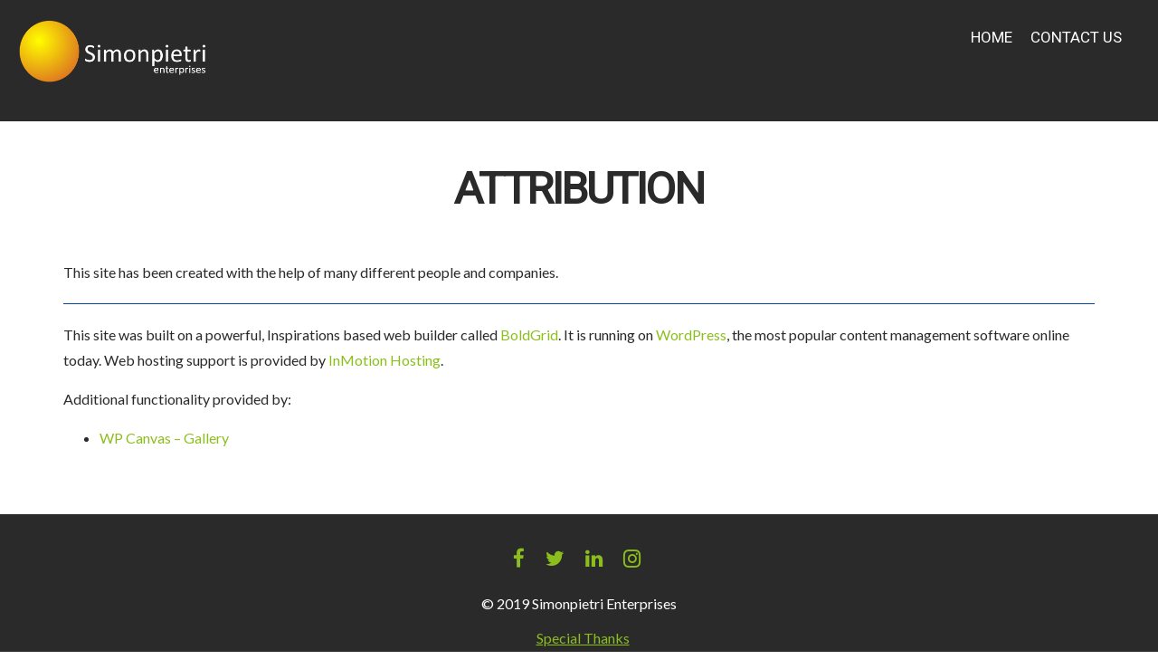

--- FILE ---
content_type: text/html; charset=UTF-8
request_url: https://simonpietri.com/attribution/
body_size: 6600
content:
<!doctype html>
<!-- BoldGrid Theme Framework Version: 1.7.2 -->
<html lang="en-US" class='no-js'>
	
<head>
	<meta charset="utf-8">
	<meta http-equiv="x-ua-compatible" content="ie=edge">
	<meta name="viewport" content="width=device-width, initial-scale=1">
	<title>Attribution | Simonpietri Enterprises</title>
<meta name='robots' content='max-image-preview:large' />
<meta name="description" content="This site has been created with the help of many different people and companies." />
<link rel="canonical" href="https://simonpietri.com/attribution/" />
<meta property="og:locale" content="en_US" />
<meta property="og:type" content="article" />
<meta property="og:title" content="Attribution, Simonpietri Enterprises" />
<meta property="og:description" content="This site has been created with the help of many different people and companies." />
<meta property="og:url" content="https://simonpietri.com/attribution/" />
<meta property="og:site_name" content="Simonpietri Enterprises" />
<link rel='dns-prefetch' href='//fonts.googleapis.com' />
<link rel='dns-prefetch' href='//s.w.org' />
<link rel="alternate" type="application/rss+xml" title="Simonpietri Enterprises &raquo; Feed" href="https://simonpietri.com/feed/" />
<link rel="alternate" type="application/rss+xml" title="Simonpietri Enterprises &raquo; Comments Feed" href="https://simonpietri.com/comments/feed/" />
<script type="text/javascript">
window._wpemojiSettings = {"baseUrl":"https:\/\/s.w.org\/images\/core\/emoji\/14.0.0\/72x72\/","ext":".png","svgUrl":"https:\/\/s.w.org\/images\/core\/emoji\/14.0.0\/svg\/","svgExt":".svg","source":{"concatemoji":"https:\/\/simonpietri.com\/wp-includes\/js\/wp-emoji-release.min.js?ver=6.0.11"}};
/*! This file is auto-generated */
!function(e,a,t){var n,r,o,i=a.createElement("canvas"),p=i.getContext&&i.getContext("2d");function s(e,t){var a=String.fromCharCode,e=(p.clearRect(0,0,i.width,i.height),p.fillText(a.apply(this,e),0,0),i.toDataURL());return p.clearRect(0,0,i.width,i.height),p.fillText(a.apply(this,t),0,0),e===i.toDataURL()}function c(e){var t=a.createElement("script");t.src=e,t.defer=t.type="text/javascript",a.getElementsByTagName("head")[0].appendChild(t)}for(o=Array("flag","emoji"),t.supports={everything:!0,everythingExceptFlag:!0},r=0;r<o.length;r++)t.supports[o[r]]=function(e){if(!p||!p.fillText)return!1;switch(p.textBaseline="top",p.font="600 32px Arial",e){case"flag":return s([127987,65039,8205,9895,65039],[127987,65039,8203,9895,65039])?!1:!s([55356,56826,55356,56819],[55356,56826,8203,55356,56819])&&!s([55356,57332,56128,56423,56128,56418,56128,56421,56128,56430,56128,56423,56128,56447],[55356,57332,8203,56128,56423,8203,56128,56418,8203,56128,56421,8203,56128,56430,8203,56128,56423,8203,56128,56447]);case"emoji":return!s([129777,127995,8205,129778,127999],[129777,127995,8203,129778,127999])}return!1}(o[r]),t.supports.everything=t.supports.everything&&t.supports[o[r]],"flag"!==o[r]&&(t.supports.everythingExceptFlag=t.supports.everythingExceptFlag&&t.supports[o[r]]);t.supports.everythingExceptFlag=t.supports.everythingExceptFlag&&!t.supports.flag,t.DOMReady=!1,t.readyCallback=function(){t.DOMReady=!0},t.supports.everything||(n=function(){t.readyCallback()},a.addEventListener?(a.addEventListener("DOMContentLoaded",n,!1),e.addEventListener("load",n,!1)):(e.attachEvent("onload",n),a.attachEvent("onreadystatechange",function(){"complete"===a.readyState&&t.readyCallback()})),(e=t.source||{}).concatemoji?c(e.concatemoji):e.wpemoji&&e.twemoji&&(c(e.twemoji),c(e.wpemoji)))}(window,document,window._wpemojiSettings);
</script>
<style type="text/css">
img.wp-smiley,
img.emoji {
	display: inline !important;
	border: none !important;
	box-shadow: none !important;
	height: 1em !important;
	width: 1em !important;
	margin: 0 0.07em !important;
	vertical-align: -0.1em !important;
	background: none !important;
	padding: 0 !important;
}
</style>
	<link rel='stylesheet' id='wp-block-library-css'  href='https://simonpietri.com/wp-includes/css/dist/block-library/style.min.css?ver=6.0.11' type='text/css' media='all' />
<link rel='stylesheet' id='wpforms-gutenberg-form-selector-css'  href='https://simonpietri.com/wp-content/plugins/wpforms-lite/assets/css/wpforms-full.min.css?ver=1.7.4.2' type='text/css' media='all' />
<style id='global-styles-inline-css' type='text/css'>
body{--wp--preset--color--black: #000000;--wp--preset--color--cyan-bluish-gray: #abb8c3;--wp--preset--color--white: #ffffff;--wp--preset--color--pale-pink: #f78da7;--wp--preset--color--vivid-red: #cf2e2e;--wp--preset--color--luminous-vivid-orange: #ff6900;--wp--preset--color--luminous-vivid-amber: #fcb900;--wp--preset--color--light-green-cyan: #7bdcb5;--wp--preset--color--vivid-green-cyan: #00d084;--wp--preset--color--pale-cyan-blue: #8ed1fc;--wp--preset--color--vivid-cyan-blue: #0693e3;--wp--preset--color--vivid-purple: #9b51e0;--wp--preset--gradient--vivid-cyan-blue-to-vivid-purple: linear-gradient(135deg,rgba(6,147,227,1) 0%,rgb(155,81,224) 100%);--wp--preset--gradient--light-green-cyan-to-vivid-green-cyan: linear-gradient(135deg,rgb(122,220,180) 0%,rgb(0,208,130) 100%);--wp--preset--gradient--luminous-vivid-amber-to-luminous-vivid-orange: linear-gradient(135deg,rgba(252,185,0,1) 0%,rgba(255,105,0,1) 100%);--wp--preset--gradient--luminous-vivid-orange-to-vivid-red: linear-gradient(135deg,rgba(255,105,0,1) 0%,rgb(207,46,46) 100%);--wp--preset--gradient--very-light-gray-to-cyan-bluish-gray: linear-gradient(135deg,rgb(238,238,238) 0%,rgb(169,184,195) 100%);--wp--preset--gradient--cool-to-warm-spectrum: linear-gradient(135deg,rgb(74,234,220) 0%,rgb(151,120,209) 20%,rgb(207,42,186) 40%,rgb(238,44,130) 60%,rgb(251,105,98) 80%,rgb(254,248,76) 100%);--wp--preset--gradient--blush-light-purple: linear-gradient(135deg,rgb(255,206,236) 0%,rgb(152,150,240) 100%);--wp--preset--gradient--blush-bordeaux: linear-gradient(135deg,rgb(254,205,165) 0%,rgb(254,45,45) 50%,rgb(107,0,62) 100%);--wp--preset--gradient--luminous-dusk: linear-gradient(135deg,rgb(255,203,112) 0%,rgb(199,81,192) 50%,rgb(65,88,208) 100%);--wp--preset--gradient--pale-ocean: linear-gradient(135deg,rgb(255,245,203) 0%,rgb(182,227,212) 50%,rgb(51,167,181) 100%);--wp--preset--gradient--electric-grass: linear-gradient(135deg,rgb(202,248,128) 0%,rgb(113,206,126) 100%);--wp--preset--gradient--midnight: linear-gradient(135deg,rgb(2,3,129) 0%,rgb(40,116,252) 100%);--wp--preset--duotone--dark-grayscale: url('#wp-duotone-dark-grayscale');--wp--preset--duotone--grayscale: url('#wp-duotone-grayscale');--wp--preset--duotone--purple-yellow: url('#wp-duotone-purple-yellow');--wp--preset--duotone--blue-red: url('#wp-duotone-blue-red');--wp--preset--duotone--midnight: url('#wp-duotone-midnight');--wp--preset--duotone--magenta-yellow: url('#wp-duotone-magenta-yellow');--wp--preset--duotone--purple-green: url('#wp-duotone-purple-green');--wp--preset--duotone--blue-orange: url('#wp-duotone-blue-orange');--wp--preset--font-size--small: 13px;--wp--preset--font-size--medium: 20px;--wp--preset--font-size--large: 36px;--wp--preset--font-size--x-large: 42px;}.has-black-color{color: var(--wp--preset--color--black) !important;}.has-cyan-bluish-gray-color{color: var(--wp--preset--color--cyan-bluish-gray) !important;}.has-white-color{color: var(--wp--preset--color--white) !important;}.has-pale-pink-color{color: var(--wp--preset--color--pale-pink) !important;}.has-vivid-red-color{color: var(--wp--preset--color--vivid-red) !important;}.has-luminous-vivid-orange-color{color: var(--wp--preset--color--luminous-vivid-orange) !important;}.has-luminous-vivid-amber-color{color: var(--wp--preset--color--luminous-vivid-amber) !important;}.has-light-green-cyan-color{color: var(--wp--preset--color--light-green-cyan) !important;}.has-vivid-green-cyan-color{color: var(--wp--preset--color--vivid-green-cyan) !important;}.has-pale-cyan-blue-color{color: var(--wp--preset--color--pale-cyan-blue) !important;}.has-vivid-cyan-blue-color{color: var(--wp--preset--color--vivid-cyan-blue) !important;}.has-vivid-purple-color{color: var(--wp--preset--color--vivid-purple) !important;}.has-black-background-color{background-color: var(--wp--preset--color--black) !important;}.has-cyan-bluish-gray-background-color{background-color: var(--wp--preset--color--cyan-bluish-gray) !important;}.has-white-background-color{background-color: var(--wp--preset--color--white) !important;}.has-pale-pink-background-color{background-color: var(--wp--preset--color--pale-pink) !important;}.has-vivid-red-background-color{background-color: var(--wp--preset--color--vivid-red) !important;}.has-luminous-vivid-orange-background-color{background-color: var(--wp--preset--color--luminous-vivid-orange) !important;}.has-luminous-vivid-amber-background-color{background-color: var(--wp--preset--color--luminous-vivid-amber) !important;}.has-light-green-cyan-background-color{background-color: var(--wp--preset--color--light-green-cyan) !important;}.has-vivid-green-cyan-background-color{background-color: var(--wp--preset--color--vivid-green-cyan) !important;}.has-pale-cyan-blue-background-color{background-color: var(--wp--preset--color--pale-cyan-blue) !important;}.has-vivid-cyan-blue-background-color{background-color: var(--wp--preset--color--vivid-cyan-blue) !important;}.has-vivid-purple-background-color{background-color: var(--wp--preset--color--vivid-purple) !important;}.has-black-border-color{border-color: var(--wp--preset--color--black) !important;}.has-cyan-bluish-gray-border-color{border-color: var(--wp--preset--color--cyan-bluish-gray) !important;}.has-white-border-color{border-color: var(--wp--preset--color--white) !important;}.has-pale-pink-border-color{border-color: var(--wp--preset--color--pale-pink) !important;}.has-vivid-red-border-color{border-color: var(--wp--preset--color--vivid-red) !important;}.has-luminous-vivid-orange-border-color{border-color: var(--wp--preset--color--luminous-vivid-orange) !important;}.has-luminous-vivid-amber-border-color{border-color: var(--wp--preset--color--luminous-vivid-amber) !important;}.has-light-green-cyan-border-color{border-color: var(--wp--preset--color--light-green-cyan) !important;}.has-vivid-green-cyan-border-color{border-color: var(--wp--preset--color--vivid-green-cyan) !important;}.has-pale-cyan-blue-border-color{border-color: var(--wp--preset--color--pale-cyan-blue) !important;}.has-vivid-cyan-blue-border-color{border-color: var(--wp--preset--color--vivid-cyan-blue) !important;}.has-vivid-purple-border-color{border-color: var(--wp--preset--color--vivid-purple) !important;}.has-vivid-cyan-blue-to-vivid-purple-gradient-background{background: var(--wp--preset--gradient--vivid-cyan-blue-to-vivid-purple) !important;}.has-light-green-cyan-to-vivid-green-cyan-gradient-background{background: var(--wp--preset--gradient--light-green-cyan-to-vivid-green-cyan) !important;}.has-luminous-vivid-amber-to-luminous-vivid-orange-gradient-background{background: var(--wp--preset--gradient--luminous-vivid-amber-to-luminous-vivid-orange) !important;}.has-luminous-vivid-orange-to-vivid-red-gradient-background{background: var(--wp--preset--gradient--luminous-vivid-orange-to-vivid-red) !important;}.has-very-light-gray-to-cyan-bluish-gray-gradient-background{background: var(--wp--preset--gradient--very-light-gray-to-cyan-bluish-gray) !important;}.has-cool-to-warm-spectrum-gradient-background{background: var(--wp--preset--gradient--cool-to-warm-spectrum) !important;}.has-blush-light-purple-gradient-background{background: var(--wp--preset--gradient--blush-light-purple) !important;}.has-blush-bordeaux-gradient-background{background: var(--wp--preset--gradient--blush-bordeaux) !important;}.has-luminous-dusk-gradient-background{background: var(--wp--preset--gradient--luminous-dusk) !important;}.has-pale-ocean-gradient-background{background: var(--wp--preset--gradient--pale-ocean) !important;}.has-electric-grass-gradient-background{background: var(--wp--preset--gradient--electric-grass) !important;}.has-midnight-gradient-background{background: var(--wp--preset--gradient--midnight) !important;}.has-small-font-size{font-size: var(--wp--preset--font-size--small) !important;}.has-medium-font-size{font-size: var(--wp--preset--font-size--medium) !important;}.has-large-font-size{font-size: var(--wp--preset--font-size--large) !important;}.has-x-large-font-size{font-size: var(--wp--preset--font-size--x-large) !important;}
</style>
<link rel='stylesheet' id='wc-gallery-style-css'  href='https://simonpietri.com/wp-content/plugins/boldgrid-gallery/includes/css/style.css?ver=1.55' type='text/css' media='all' />
<link rel='stylesheet' id='wc-gallery-popup-style-css'  href='https://simonpietri.com/wp-content/plugins/boldgrid-gallery/includes/css/magnific-popup.css?ver=1.1.0' type='text/css' media='all' />
<link rel='stylesheet' id='wc-gallery-flexslider-style-css'  href='https://simonpietri.com/wp-content/plugins/boldgrid-gallery/includes/vendors/flexslider/flexslider.css?ver=2.6.1' type='text/css' media='all' />
<link rel='stylesheet' id='wc-gallery-owlcarousel-style-css'  href='https://simonpietri.com/wp-content/plugins/boldgrid-gallery/includes/vendors/owlcarousel/assets/owl.carousel.css?ver=2.1.4' type='text/css' media='all' />
<link rel='stylesheet' id='wc-gallery-owlcarousel-theme-style-css'  href='https://simonpietri.com/wp-content/plugins/boldgrid-gallery/includes/vendors/owlcarousel/assets/owl.theme.default.css?ver=2.1.4' type='text/css' media='all' />
<link rel='stylesheet' id='font-awesome-css'  href='https://simonpietri.com/wp-content/themes/boldgrid-cobalt/inc/boldgrid-theme-framework/assets/css/font-awesome/font-awesome.min.css?ver=4.7' type='text/css' media='all' />
<link rel='stylesheet' id='bootstrap-styles-css'  href='https://simonpietri.com/wp-content/themes/boldgrid-cobalt/inc/boldgrid-theme-framework/assets/css/bootstrap/bootstrap.min.css?ver=3.3.1' type='text/css' media='all' />
<link rel='stylesheet' id='boldgrid-theme-framework-css'  href='https://simonpietri.com/wp-content/themes/boldgrid-cobalt/inc/boldgrid-theme-framework/assets/css/boldgrid-theme-framework.min.css?ver=1.2.6' type='text/css' media='all' />
<link rel='stylesheet' id='bgtfw-smartmenus-css'  href='https://simonpietri.com/wp-content/themes/boldgrid-cobalt/inc/boldgrid-theme-framework/assets/css/smartmenus/sm-core-css.css?ver=1.2.6' type='text/css' media='all' />
<link rel='stylesheet' id='bgtfw-smartmenus-bootstrap-css'  href='https://simonpietri.com/wp-content/themes/boldgrid-cobalt/inc/boldgrid-theme-framework/assets/css/smartmenus/bootstrap/jquery.smartmenus.bootstrap.css?ver=1.2.6' type='text/css' media='all' />
<link rel='stylesheet' id='boldgrid-components-css'  href='https://simonpietri.com/wp-content/plugins/post-and-page-builder/assets/css/components.min.css?ver=2.16.5' type='text/css' media='all' />
<link rel='stylesheet' id='boldgrid-buttons-css'  href='https://simonpietri.com/wp-content/themes/boldgrid-cobalt/css/buttons.css?ver=1608161461' type='text/css' media='all' />
<link rel='stylesheet' id='style-css'  href='https://simonpietri.com/wp-content/themes/boldgrid-cobalt/style.css' type='text/css' media='all' />
<style id='style-inline-css' type='text/css'>
.bgtfw-edit-link a{background:#8bbe1d!important;border:2px solid #2a2a2a!important;color:#2a2a2a!important;}.bgtfw-edit-link a:focus{-webkit-box-shadow: 0 0 0 2px #2a2a2a!important;box-shadow: 0 0 0 2px #2a2a2a!important;}.bgtfw-edit-link a svg{fill:#2a2a2a!important;
</style>
<link rel='stylesheet' id='boldgrid-color-palettes-css'  href='https://simonpietri.com/wp-content/themes/boldgrid-cobalt/css/color-palettes.css?ver=1608161461' type='text/css' media='all' />
<link rel='stylesheet' id='kirki_google_fonts-css'  href='https://fonts.googleapis.com/css?family=Heebo%7CLato&#038;subset' type='text/css' media='all' />
<link rel='stylesheet' id='animatecss-css'  href='https://simonpietri.com/wp-content/plugins/post-and-page-builder/assets/css/animate.min.css?ver=1.19.1' type='text/css' media='all' />
<link rel='stylesheet' id='kirki-styles-global-css'  href='https://simonpietri.com/wp-content/themes/boldgrid-cobalt/inc/boldgrid-theme-framework/includes/kirki/assets/css/kirki-styles.css' type='text/css' media='all' />
<style id='kirki-styles-global-inline-css' type='text/css'>
h1, h2, h3, h4, h5, h6, .h1, .h2, .h3, .h4, .h5, .h6{font-family:Heebo, Helvetica, Arial, sans-serif;}h1, h2, h3, h4, h5, h6{text-transform:uppercase;}h1.alt-font, h2.alt-font, h3.alt-font, h4.alt-font, h5.alt-font, h6.alt-font, .h1.alt-font, .h2.alt-font, .h3.alt-font, .h4.alt-font, .h5.alt-font, .h6.alt-font{font-family:Heebo, Helvetica, Arial, sans-serif;}h1.alt-font, h2.alt-font, h3.alt-font, h4.alt-font, h5.alt-font, h6.alt-font{text-transform:uppercase;}.primary-menu ul li a{font-family:Heebo, Helvetica, Arial, sans-serif;font-size:17px;text-transform:uppercase;}.secondary-menu ul li a{font-family:Heebo, Helvetica, Arial, sans-serif;font-size:17px;text-transform:uppercase;}.tertiary-menu ul li a{font-family:Heebo, Helvetica, Arial, sans-serif;font-size:17px;text-transform:uppercase;}.social-menu ul li a{font-family:Heebo, Helvetica, Arial, sans-serif;font-size:17px;text-transform:uppercase;}.footer-center-menu ul li a{font-family:Heebo, Helvetica, Arial, sans-serif;font-size:17px;text-transform:uppercase;}body, p, .site-content, .site-footer{font-family:Lato, Helvetica, Arial, sans-serif;font-size:16px;line-height:175%;}.site-title{font-family:Heebo, Helvetica, Arial, sans-serif;font-size:36px;text-transform:uppercase;margin-top:10px;margin-bottom:20px;line-height:150%;letter-spacing:1px;}.site-title a{text-decoration:none;}.site-title a:hover{text-decoration:underline;}.site-title a:focus{text-decoration:underline;}.site-branding{margin-left:0px;}.logo-site-title img{width:231px;}
</style>
<link rel='stylesheet' id='bgpbpp-public-css'  href='https://simonpietri.com/wp-content/plugins/post-and-page-builder-premium/dist/application.min.css?ver=1.0.6' type='text/css' media='all' />
<script type='text/javascript' src='https://simonpietri.com/wp-includes/js/jquery/jquery.min.js?ver=3.6.0' id='jquery-core-js'></script>
<script type='text/javascript' src='https://simonpietri.com/wp-includes/js/jquery/jquery-migrate.min.js?ver=3.3.2' id='jquery-migrate-js'></script>
<link rel="https://api.w.org/" href="https://simonpietri.com/wp-json/" /><link rel="EditURI" type="application/rsd+xml" title="RSD" href="https://simonpietri.com/xmlrpc.php?rsd" />
<link rel="wlwmanifest" type="application/wlwmanifest+xml" href="https://simonpietri.com/wp-includes/wlwmanifest.xml" /> 
<meta name="generator" content="WordPress 6.0.11" />
<link rel='shortlink' href='https://simonpietri.com/?p=4' />
<link rel="alternate" type="application/json+oembed" href="https://simonpietri.com/wp-json/oembed/1.0/embed?url=https%3A%2F%2Fsimonpietri.com%2Fattribution%2F" />
<link rel="alternate" type="text/xml+oembed" href="https://simonpietri.com/wp-json/oembed/1.0/embed?url=https%3A%2F%2Fsimonpietri.com%2Fattribution%2F&#038;format=xml" />
<style type="text/css" id="boldgrid-custom-css"></style>		<style id="boldgrid-custom-fonts" type="text/css">
		h1:not( .site-title ):not( .alt-font ), .h1{ font-size:49px; text-transform:uppercase; font-family:Heebo;}h2:not( .alt-font ), .h2{ font-size:40px; text-transform:uppercase; font-family:Heebo;}h3:not( .alt-font ):not( .site-description ), .h3{ font-size:33px; text-transform:uppercase; font-family:Heebo;}h4:not( .alt-font ), .h4{ font-size:24px; text-transform:uppercase; font-family:Heebo;}h5:not( .alt-font ), .h5{ font-size:19px; text-transform:uppercase; font-family:Heebo;}h6:not( .alt-font ), .h6{ font-size:17px; text-transform:uppercase; font-family:Heebo;}h1.alt-font, .h1.alt-font{ font-size:46px; text-transform:uppercase; font-family:Heebo;}h2.alt-font, .h2.alt-font{ font-size:38px; text-transform:uppercase; font-family:Heebo;}h3.alt-font, .h3.alt-font{ font-size:31px; text-transform:uppercase; font-family:Heebo;}h4.alt-font, .h4.alt-font{ font-size:23px; text-transform:uppercase; font-family:Heebo;}h5.alt-font, .h5.alt-font{ font-size:18px; text-transform:uppercase; font-family:Heebo;}h6.alt-font, .h6.alt-font{ font-size:16px; text-transform:uppercase; font-family:Heebo;}.woocommerce-page h2.alt-font{ font-size:10px; text-transform:uppercase; font-family:Heebo;}.bg-font-family-menu { font-family: Heebo !important }.bg-font-family-body { font-family: Lato !important }.bg-font-family-alt { font-family: Heebo !important }.bg-font-family-heading { font-family: Heebo !important }			blockquote, blockquote p, .mod-blockquote { font-size: 20px; }
		</style>
		<meta name='robots' content='noindex,follow' />
<link rel="icon" href="https://simonpietri.com/wp-content/uploads/2019/12/ball-48x48.png" sizes="32x32" />
<link rel="icon" href="https://simonpietri.com/wp-content/uploads/2019/12/ball-300x300.png" sizes="192x192" />
<link rel="apple-touch-icon" href="https://simonpietri.com/wp-content/uploads/2019/12/ball-300x300.png" />
<meta name="msapplication-TileImage" content="https://simonpietri.com/wp-content/uploads/2019/12/ball-300x300.png" />
<style id='boldgrid-override-styles' type='text/css'>body.custom-background { background-size:cover; }</style></head>
	<body data-rsssl=1 class="bg_attribution-template-default single single-bg_attribution postid-4 boldgrid-ppb sticky-footer-enabled standard-menu-enabled bgtfw-edit-links-shown palette-primary custom-background">
					<div id="boldgrid-sticky-wrap">
				<div class="site-header">
						
<header id="masthead" class="header" role="banner" >
			<div class='boldgrid-section'>
					</div>
		<div class='boldgrid-section'>
			<div class="bgtfw container-fluid">
				<div class='row header-1'>
					<div class='col-md-12 header-1'></div>
				</div>
				<div class='row header-2 header-3 header-4'>
					<div class='col-md-4 header-2'></div>
					<div class='col-md-4 header-3'></div>
					<div class='col-md-4 header-4'></div>
				</div>
				<div class='row header-14 header-15'>
					<div class='col-md-9 header-14'></div>
					<div class='col-md-3 header-15'></div>
				</div>
				<div class='row header-5'>
					<div class='col-md-12 header-5'></div>
				</div>
				<div class='row header-6 header-7'>
					<div class='col-md-6 header-6'>		<div class="site-branding">
					<div class="site-title">
			<a class='logo-site-title' href="https://simonpietri.com/"  rel="home">
				<img  src="https://simonpietri.com/wp-content/uploads/2019/12/cropped-Simonpietri-logo-white.png" width="914" height="272" />
			</a>
		</div>
					<h3 class="site-description site-description invisible"></h3>		</div><!-- .site-branding -->
		</div>
					<div class='col-md-6 header-7'>			<nav id="site-navigation" class="navbar navbar-default" role="navigation">
				<div class="navbar-header">
					<button type="button" class="navbar-toggle collapsed" data-toggle="collapse" data-target="#primary-navbar">
						<span class="sr-only">Toggle navigation</span>
						<span class="icon-bar"></span>
						<span class="icon-bar"></span>
						<span class="icon-bar"></span>
					</button>
				</div><!-- .navbar-header -->
				<div id="primary-navbar" class="collapse navbar-collapse primary-menu"><ul id="menu-primary" class="nav navbar-nav"><li id="menu-item-19" class="menu-item menu-item-type-post_type menu-item-object-page menu-item-home menu-item-19"><a href="https://simonpietri.com/">Home</a></li>
<li id="menu-item-23" class="menu-item menu-item-type-post_type menu-item-object-page menu-item-23"><a href="https://simonpietri.com/contact-us/">Contact Us</a></li>
</ul></div>							</nav><!-- #site-navigation -->
			</div>
				</div>
				<div class='row header-8'>
					<div class='col-md-12 header-8'></div>
				</div>
				<div class='row header-9 header-10'>
					<div class='col-md-6 header-9'></div>
					<div class='col-md-6 header-10'></div>
				</div>
				<div class='row header-11'>
					<div class='col-md-12 header-11'></div>
				</div>
			</div><!-- .container -->
		</div><!-- .section -->
		<div class='boldgrid-section'>
					</div>
	</header><!-- #masthead -->
		</div><!-- /.header -->
								<div id="content" class="site-content" role="document">
			<main class="main container">
				<div class="row">
					<div class="col-md-12">
						
<article id="post-4" class="post-4 bg_attribution type-bg_attribution status-publish hentry">
	<header class="entry-header">
		
<div class="bgtfw container">
				<h1 class="entry-title"><a href="https://simonpietri.com/attribution/" rel="bookmark">Attribution</a></h1>			</div>
			</header><!-- .entry-header -->
	<div class="entry-content">
				<p>This site has been created with the help of many different people and companies.</p>
<hr />
<p style="clear:both">This  site was built on a powerful, Inspirations based web builder called <a href="http://www.boldgrid.com" target="_blank" rel="noopener">BoldGrid</a>. It is running on <a href="http://wordpress.org" target="_blank" rel="noopener">WordPress</a>, the most popular content management software online today. Web hosting support is provided by <a href="https://www.inmotionhosting.com/">InMotion Hosting</a>.</p>
<div class="boldgrid-attribution">
<p>Additional functionality provided by:</p>
<ul>
<li><a href="https://wordpress.org/plugins/wc-gallery/">WP Canvas &#8211; Gallery</a></li>
</ul></div>
			</div><!-- .entry-content -->
	<footer class="entry-footer">
			</footer><!-- .entry-footer -->
</article><!-- #post-## -->
					</div>
									</div>
			</main><!-- /.main -->
		</div><!-- /.content -->
								<div id="boldgrid-sticky-filler"></div>
				<div id="boldgrid-sticky-push"></div>
			</div><!-- End of #boldgrid-sticky-wrap -->
				<div class="site-footer">
						
<footer id="colophon" role="contentinfo" >
			<div class='boldgrid-section'>
			<div class="bgtfw container-fluid">
				<div class='row footer-1'>
					<div class='col-md-12 footer-1'><div id="menu-social" class="social-menu menu-social"><ul id="menu-social-items" class="menu-items list-inline"><li id="menu-item-40" class="facebook menu-item menu-item-type-custom menu-item-object-custom menu-social facebook menu-item-40"><a title="Facebook" target="_blank" rel="noopener" href="https://facebook.com/simonpietrienterprises"><i class='fa-lg fa fa-facebook '></i><span class='sr-only'>Facebook</span></a></li>
<li id="menu-item-41" class="twitter menu-item menu-item-type-custom menu-item-object-custom menu-social twitter menu-item-41"><a title="Twitter" target="_blank" rel="noopener" href="https://twitter.com/simonpietrienterprises"><i class='fa-lg fa fa-twitter '></i><span class='sr-only'>Twitter</span></a></li>
<li id="menu-item-42" class="linkedin menu-item menu-item-type-custom menu-item-object-custom menu-social linkedin menu-item-42"><a title="LinkedIn" target="_blank" rel="noopener" href="https://linkedin.com/joellesimonpietri"><i class='fa-lg fa fa-linkedin '></i><span class='sr-only'>LinkedIn</span></a></li>
<li id="menu-item-43" class="instagram menu-item menu-item-type-custom menu-item-object-custom menu-social instagram menu-item-43"><a title="Instagram" target="_blank" rel="noopener" href="https://instagram.com/simonpietri"><i class='fa-lg fa fa-instagram '></i><span class='sr-only'>Instagram</span></a></li>
</ul></div></div>
				</div>
				<div class='row footer-2 footer-3 footer-4'>
					<div class='col-md-4 footer-2'></div>
					<div class='col-md-4 footer-3'></div>
					<div class='col-md-4 footer-4'></div>
				</div>
				<div class='row footer-5'>
					<div class='col-md-12 footer-5'></div>
				</div>
				<div class='row footer-6 footer-7'>
					<div class='col-md-7 footer-6'></div>
					<div class='col-md-5 footer-7'></div>
				</div>
				<div class='row footer-8'>
					<div class='col-md-12 footer-8'><div class="bgtfw contact-block"><span class='contact-block-1'>© 2019 Simonpietri Enterprises</span></div></div>
				</div>
				<div class='row footer-9 footer-10'>
					<div class='col-md-6 footer-9'></div>
					<div class='col-md-6 footer-10'></div>
				</div>
				<div class='row footer-11'>
					<div class='col-md-12 footer-11'>
		<span class="attribution-theme-mods"><span class="link special-thanks-attribution-link"><a href="https://simonpietri.com/attribution/">Special Thanks</a></span></span>
		</div>
				</div>
			</div><!-- .container -->
		</div><!-- .section -->
	</footer><!-- #colophon -->
			<style id='boldgrid-locations' type='text/css'>.row.header-2 { display:none; }.row.header-14 { display:none; }.row.header-9 { display:none; }.row.footer-2 { display:none; }.row.footer-6 { display:none; }.row.footer-9 { display:none; }</style><script type="text/javascript" id="boldgrid-custom-js"></script><script type='text/javascript' src='https://simonpietri.com/wp-includes/js/imagesloaded.min.js?ver=4.1.4' id='imagesloaded-js'></script>
<script type='text/javascript' src='https://simonpietri.com/wp-includes/js/masonry.min.js?ver=4.2.2' id='masonry-js'></script>
<script type='text/javascript' src='https://simonpietri.com/wp-includes/js/jquery/jquery.masonry.min.js?ver=3.1.2b' id='jquery-masonry-js'></script>
<script type='text/javascript' src='https://simonpietri.com/wp-content/themes/boldgrid-cobalt/inc/boldgrid-theme-framework/assets/js/boldgrid-bootstrap-shim.min.js?ver=1.2.6' id='bootstrap-scripts-js'></script>
<script type='text/javascript' src='https://simonpietri.com/wp-content/themes/boldgrid-cobalt/inc/boldgrid-theme-framework/assets/js/bootstrap/bootstrap.min.js?ver=3.3.6' id='boldgrid-bootstrap-bootstrap-js'></script>
<script type='text/javascript' src='https://simonpietri.com/wp-content/themes/boldgrid-cobalt/inc/boldgrid-theme-framework/assets/js/smartmenus/jquery.smartmenus.min.js?ver=1.4' id='bgtfw-smartmenus-js'></script>
<script type='text/javascript' src='https://simonpietri.com/wp-content/themes/boldgrid-cobalt/inc/boldgrid-theme-framework/assets/js/smartmenus/addons/bootstrap/jquery.smartmenus.bootstrap.min.js?ver=1.4' id='bgtfw-smartmenus-bootstrap-js'></script>
<script type='text/javascript' src='https://simonpietri.com/wp-content/themes/boldgrid-cobalt/inc/boldgrid-theme-framework/assets/js/front-end.min.js?ver=1.2.6' id='boldgrid-front-end-scripts-js'></script>
<script type='text/javascript' src='https://simonpietri.com/wp-content/themes/boldgrid-cobalt/inc/boldgrid-theme-framework/assets/js/hide-author-box.min.js?ver=1.2.6' id='hide-author-box-js'></script>
<script type='text/javascript' src='https://simonpietri.com/wp-content/themes/boldgrid-cobalt/inc/boldgrid-theme-framework/assets/js/modernizr.min.js?ver=1.2.6' id='bgtfw-modernizr-js'></script>
<script type='text/javascript' src='https://simonpietri.com/wp-content/plugins/post-and-page-builder/assets/js/jquery-stellar/jquery.stellar.js?ver=1.19.1' id='boldgrid-parallax-js'></script>
<script type='text/javascript' id='boldgrid-editor-public-js-extra'>
/* <![CDATA[ */
var BoldgridEditorPublic = {"is_boldgrid_theme":"1","colors":{"defaults":["#8bbe1d","#0047ab","#0047ab","#8bbe1d","#2a2a2a"],"neutral":"#ffffff"},"theme":"Cobalt"};
/* ]]> */
</script>
<script type='text/javascript' src='https://simonpietri.com/wp-content/plugins/post-and-page-builder/assets/dist/public.min.js?ver=1.19.1' id='boldgrid-editor-public-js'></script>
<script type='text/javascript' src='https://simonpietri.com/wp-content/plugins/post-and-page-builder-premium/dist/application.min.js?ver=1.0.6' id='bgpbpp-public-js'></script>
		</div>
			</body>
</html>

<!--
Performance optimized by W3 Total Cache. Learn more: https://www.boldgrid.com/w3-total-cache/


Served from: simonpietri.com @ 2026-01-28 12:33:25 by W3 Total Cache
-->

--- FILE ---
content_type: text/css
request_url: https://simonpietri.com/wp-content/themes/boldgrid-cobalt/style.css
body_size: 2154
content:
/*
Theme Name: Cobalt
Author: The BoldGrid Team
Theme URI: https://www.boldgrid.com/themes/cobalt/
Author URI: https://www.boldgrid.com/the-team/
Description: Designed specifically for use with the BoldGrid suite of plugins, all BoldGrid themes are highly customizable, responsive to a wide range of devices, and of course, beautiful. Every BoldGrid theme includes five pre-selected color palettes and an advanced tool for creating your own unique palette. In addition, all themes feature multiple menu locations and widget areas, which are easily customizable to suit your needs. So if you're looking for a theme that looks great, feels modern and professional, and offers plenty of features to make it your own, you've chosen well.
Version: 1.2.6
License: GNU General Public License v2 or later
License URI: http://www.gnu.org/licenses/gpl-2.0.html
Text Domain: boldgrid-cobalt

Tags: custom-background, custom-colors, custom-menu, editor-style, responsive-layout, rtl-language-support, translation-ready, boldgrid-theme-50
*/

/*------------------------------------------------------------------------
>>> TABLE OF CONTENTS:
--------------------------------------------------------------------------
# Base Styles
	## Positioning
	## Typography
	## Titles
	## Buttons
	## Et Cetera
# Header
# Navigation
	## Main Menu
	## Other Menus
	## Social Menus
# Modules
	## Global
# Pages
# Posts
# Plugins
	## WooCommerce
# Footer
------------------------------------------------------------------------*/

/*------------------------------------------------------------------------
# Base Styles
------------------------------------------------------------------------*/

/*-----------------------------------------------
## Positioning
-----------------------------------------------*/
h1,
h2,
h3,
h4,
h5,
h6 {
	letter-spacing: -0.03em;
	margin: .25em 0;
}
p {
	margin-bottom: 15px;
}

/*-----------------------------------------------
## Typography
-----------------------------------------------*/
h2,
h3 {
	word-wrap: break-word;
}
a,
.link-primary:hover,
.link-primary:focus,
.link-secondary:hover,
.link-secondary:focus,
#footer-center-menu a,
#menu-social li a:hover,
#menu-social li a:focus {
	text-decoration: none;
}
.site-footer a,
.entry-footer a,
.link-primary,
.link-secondary,
#secondary-menu a[href]:hover,
#tertiary-menu a[href]:hover,
#footer-center-menu a:hover,
#footer-center-menu .current_page_item a,
.entry-meta a,
.tagcloud a,
.logged-in-as > a,
.comment-reply-title a,
.comment-meta a,
a.url,
a.comment-edit-link,
.widget ul#recentcomments > li > a {
	text-decoration: underline;
}
a:focus,
a:hover,
a.url:hover,
.edit-link a:hover,
.tagcloud a:hover,
.tagcloud a:focus,
.entry-meta a:hover,
.entry-meta a:focus,
.site-footer a:hover,
.site-footer a:focus,
.entry-footer a:hover,
.entry-footer a:focus,
.widget ul#recentcomments > li > a:hover,
.widget ul#recentcomments > li > a:focus,
.widget ul#recentcomments > li > span > a:hover,
.widget ul#recentcomments > li > span > a:focus,
.logged-in-as > a:hover,
.logged-in-as > a:focus,
.comment-meta a:hover,
.comment-meta a:focus,
.comment-reply-title a:hover,
.comment-reply-title a:focus,
#cancel-comment-reply-link:hover,
#cancel-comment-reply-link:focus,
.entry-title a:hover,
.entry-title a:focus {
	text-decoration: none;
}

/*-----------------------------------------------
## Titles
-----------------------------------------------*/
.site-title {
	margin-bottom: 0;
}
.site-title a {
	font-weight: bold;
}
.site-description {
	padding-bottom: 15px;
}
.site-branding {
	margin-bottom: -10px;
}
.entry-title,
.page-title {
	letter-spacing: -.05em;
	margin: 50px 0;
	text-align: center;
	font-weight: bold;
}
.archive .entry-title {
	margin: 0;
}

/*-----------------------------------------------
## Buttons
-----------------------------------------------*/
.form-inline .form-control {
	margin-bottom: 6px;
}

/*-----------------------------------------------
## Et Cetera
-----------------------------------------------*/
.well {
	box-shadow: none;
}
hr {
	border: 0;
	height: 1px;
}
pre {
	border: none;
	border-radius: 0;
}

/*------------------------------------------------------------------------
# Header
------------------------------------------------------------------------*/
.site-header {
	padding: 10px 0;
}
.page-header {
	margin: 40px 0 0;
}

/*------------------------------------------------------------------------
# Navigation
------------------------------------------------------------------------*/

/*-----------------------------------------------
## Main Menu
-----------------------------------------------*/
.navbar {
	border: none;
	min-height: 0;
}
.navbar-default {
	background: none;
	margin-bottom: 0;
}
.navbar-default .navbar-nav > li > a {
	padding: 10px;
	text-decoration: none;
}
.navbar-default .navbar-nav > li:first-child > a {
	margin-left: 0;
}
.navbar-default .navbar-nav > li > a:hover,
.navbar-default .navbar-nav > li > a:focus,
.navbar-default .navbar-nav > .active > a,
.navbar-default .navbar-nav > .active > a:hover,
.navbar-default .navbar-nav > .active > a:focus,
.navbar-default .navbar-nav > .open > a,
.navbar-default .navbar-nav > .open > a:hover,
.navbar-default .navbar-nav > .open > a:focus,
.navbar-default .navbar-nav > .current-menu-parent > a,
.navbar-default .navbar-nav .open .dropdown-menu > .active > a,
.navbar-default .navbar-nav .open .dropdown-menu > .active > a:hover,
.navbar-default .navbar-nav .open .dropdown-menu > .active > a:focus,
.navbar-default .navbar-nav .open .dropdown-menu > li > a:hover,
.navbar-default .navbar-nav .open .dropdown-menu > li > a:focus {
	background: none;
}

/* Extra small devices (phones, less than 768px) */
.navbar-default .navbar-nav,
.navbar-default .navbar-nav .open .dropdown-menu {
	text-align: center;
}

/* Small devices (tablets, 768px and up) */
@media only screen and (min-width: 768px) {
	.navbar-default {
		float: right;
		margin-top: 10px;
	}
	.navbar-default .navbar-nav,
	.navbar-default .navbar-nav .open .dropdown-menu {
		text-align: left;
	}
}

/*-----------------------------------------------
## Other Menus
-----------------------------------------------*/
#secondary-menu a,
#tertiary-menu a,
.menu-social a {
	padding: 0 5px;
}
.footer-center-items li::after,
.boldgrid-framework-menu li::after {
	content: "";
}

/*-----------------------------------------------
## Social Menus
-----------------------------------------------*/
#menu-social {
	padding: 15px 0 0;
}

/*------------------------------------------------------------------------
# Pages
------------------------------------------------------------------------*/

/*-----------------------------------------------
## Global
-----------------------------------------------*/
.entry-content {
	margin-top: 0;
}
blockquote {
	padding: 0 20px;
}
blockquote p,
.mod-blockquote p {
	padding-left: 15px;
}

/*-----------------------------------------------
## 404 Page
-----------------------------------------------*/
.error404 .list-group-item {
	border: none;
}

/*-----------------------------------------------
## Search Page
-----------------------------------------------*/
.search-no-results .jumbotron {
	padding-left: 0;
}
.search .jumbotron {
	background: none;
	text-align: center;
}
.search .site-content {
	padding: 15px;
}

/*------------------------------------------------------------------------
# Posts
------------------------------------------------------------------------*/
.post .entry-header {
	margin-bottom: 30px;
}
.entry-meta {
	padding-top: 25px;
}
.hentry {
	margin: 0 auto 60px;
}

/*-----------------------------------------------
## Comments
-----------------------------------------------*/
#cancel-comment-reply-link {
	float: right;
	text-decoration: underline;
}
.widget ul#recentcomments > li.recentcomments {
	padding: 8px 0 !important;
}
.widget ul#recentcomments > li {
	line-height: 1.6;
}
.comments-title {
	margin: 0 0 50px;
}
.comments {
	margin-top: 25px;
	padding: 25px;
}
.panel {
	background: transparent;
	border: none;
	box-shadow: none;
}
.panel-heading {
	border-bottom: none;
}
.panel-footer {
	border-top: none;
}

/*-----------------------------------------------
## Sidebar Widgets
-----------------------------------------------*/
.widget {
	padding-bottom: 20px;
}
.sidebar {
	margin-bottom: 25px;
}
aside.sidebar h2.widget-title {
	padding-bottom: 10px;
}
.sidebar > aside,
.sidebar .empty-sidebar-message {
	padding: 20px 12px;
}
.sidebar .widget .nav > li > a {
	padding: 10px 0;
	text-decoration: underline;
}
.add-widget-message {
	text-align: center;
	padding-bottom: 15px;
}

@media only screen and (min-width: 768px) {
	.sidebar-1 .sidebar #searchform .button-primary {
		width: auto;
		height: auto;
		padding: 0 1em;
		font-size: 14px;
	}
}

/*-----------------------------------------------
## Calendar Widget
-----------------------------------------------*/
#wp-calendar tr {
	background: none;
}
#wp-calendar caption {
	margin-top: 10px;
	margin-bottom: 15px;
}
#wp-calendar tfoot #next {
	text-align: right;
}
#wp-calendar tfoot #prev {
	text-align: left;
}

/*-----------------------------------------------
## Tables
-----------------------------------------------*/
.table > thead > tr > th {
	border-bottom: none;
}
td,
th {
	padding: 19px 24px;
}
dd {
	margin-left: 67px;
	margin-bottom: 19px;
}
dt {
	margin-bottom: 8px;
}

/*-----------------------------------------------
## Navigation
-----------------------------------------------*/
.widget .nav > li > a:focus,
.widget .nav > li > a:hover {
	background: transparent;
	text-decoration: none;
}
.widget nav > li > a {
	padding: 8px 0;
	text-decoration: underline;
}
.nav > li {
	line-height: 1.6;
}

/*------------------------------------------------------------------------
# Plugins
------------------------------------------------------------------------*/

/*-----------------------------------------------
## WooCommerce
-----------------------------------------------*/
.woocommerce-cart .woocommerce,
.woocommerce-account .woocommerce {
	margin-top: 50px;
}

/*------------------------------------------------------------------------
# Footer
------------------------------------------------------------------------*/
.site-footer {
	padding: 20px 0;
	text-align: center;
}
.footer-center-items li a {
	padding: 5px;
}
.boldgrid-widget.widget {
	padding-bottom: 0;
}
